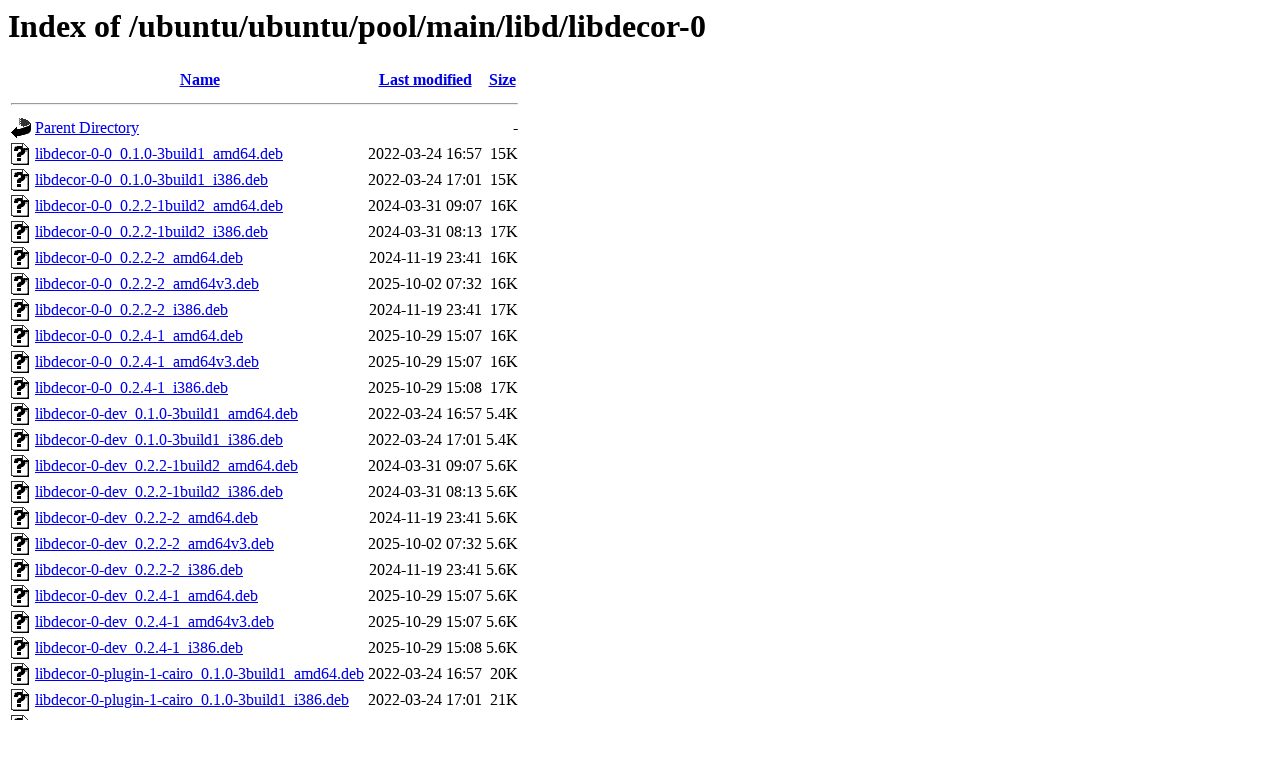

--- FILE ---
content_type: text/html;charset=UTF-8
request_url: http://us.archive.ubuntu.com/ubuntu/ubuntu/pool/main/libd/libdecor-0/
body_size: 1077
content:
<!DOCTYPE HTML PUBLIC "-//W3C//DTD HTML 3.2 Final//EN">
<html>
 <head>
  <title>Index of /ubuntu/ubuntu/pool/main/libd/libdecor-0</title>
 </head>
 <body>
<h1>Index of /ubuntu/ubuntu/pool/main/libd/libdecor-0</h1>
  <table>
   <tr><th valign="top"><img src="/icons/blank.gif" alt="[ICO]"></th><th><a href="?C=N;O=D">Name</a></th><th><a href="?C=M;O=A">Last modified</a></th><th><a href="?C=S;O=A">Size</a></th></tr>
   <tr><th colspan="4"><hr></th></tr>
<tr><td valign="top"><img src="/icons/back.gif" alt="[PARENTDIR]"></td><td><a href="/ubuntu/ubuntu/pool/main/libd/">Parent Directory</a></td><td>&nbsp;</td><td align="right">  - </td></tr>
<tr><td valign="top"><img src="/icons/unknown.gif" alt="[   ]"></td><td><a href="libdecor-0-0_0.1.0-3build1_amd64.deb">libdecor-0-0_0.1.0-3build1_amd64.deb</a></td><td align="right">2022-03-24 16:57  </td><td align="right"> 15K</td></tr>
<tr><td valign="top"><img src="/icons/unknown.gif" alt="[   ]"></td><td><a href="libdecor-0-0_0.1.0-3build1_i386.deb">libdecor-0-0_0.1.0-3build1_i386.deb</a></td><td align="right">2022-03-24 17:01  </td><td align="right"> 15K</td></tr>
<tr><td valign="top"><img src="/icons/unknown.gif" alt="[   ]"></td><td><a href="libdecor-0-0_0.2.2-1build2_amd64.deb">libdecor-0-0_0.2.2-1build2_amd64.deb</a></td><td align="right">2024-03-31 09:07  </td><td align="right"> 16K</td></tr>
<tr><td valign="top"><img src="/icons/unknown.gif" alt="[   ]"></td><td><a href="libdecor-0-0_0.2.2-1build2_i386.deb">libdecor-0-0_0.2.2-1build2_i386.deb</a></td><td align="right">2024-03-31 08:13  </td><td align="right"> 17K</td></tr>
<tr><td valign="top"><img src="/icons/unknown.gif" alt="[   ]"></td><td><a href="libdecor-0-0_0.2.2-2_amd64.deb">libdecor-0-0_0.2.2-2_amd64.deb</a></td><td align="right">2024-11-19 23:41  </td><td align="right"> 16K</td></tr>
<tr><td valign="top"><img src="/icons/unknown.gif" alt="[   ]"></td><td><a href="libdecor-0-0_0.2.2-2_amd64v3.deb">libdecor-0-0_0.2.2-2_amd64v3.deb</a></td><td align="right">2025-10-02 07:32  </td><td align="right"> 16K</td></tr>
<tr><td valign="top"><img src="/icons/unknown.gif" alt="[   ]"></td><td><a href="libdecor-0-0_0.2.2-2_i386.deb">libdecor-0-0_0.2.2-2_i386.deb</a></td><td align="right">2024-11-19 23:41  </td><td align="right"> 17K</td></tr>
<tr><td valign="top"><img src="/icons/unknown.gif" alt="[   ]"></td><td><a href="libdecor-0-0_0.2.4-1_amd64.deb">libdecor-0-0_0.2.4-1_amd64.deb</a></td><td align="right">2025-10-29 15:07  </td><td align="right"> 16K</td></tr>
<tr><td valign="top"><img src="/icons/unknown.gif" alt="[   ]"></td><td><a href="libdecor-0-0_0.2.4-1_amd64v3.deb">libdecor-0-0_0.2.4-1_amd64v3.deb</a></td><td align="right">2025-10-29 15:07  </td><td align="right"> 16K</td></tr>
<tr><td valign="top"><img src="/icons/unknown.gif" alt="[   ]"></td><td><a href="libdecor-0-0_0.2.4-1_i386.deb">libdecor-0-0_0.2.4-1_i386.deb</a></td><td align="right">2025-10-29 15:08  </td><td align="right"> 17K</td></tr>
<tr><td valign="top"><img src="/icons/unknown.gif" alt="[   ]"></td><td><a href="libdecor-0-dev_0.1.0-3build1_amd64.deb">libdecor-0-dev_0.1.0-3build1_amd64.deb</a></td><td align="right">2022-03-24 16:57  </td><td align="right">5.4K</td></tr>
<tr><td valign="top"><img src="/icons/unknown.gif" alt="[   ]"></td><td><a href="libdecor-0-dev_0.1.0-3build1_i386.deb">libdecor-0-dev_0.1.0-3build1_i386.deb</a></td><td align="right">2022-03-24 17:01  </td><td align="right">5.4K</td></tr>
<tr><td valign="top"><img src="/icons/unknown.gif" alt="[   ]"></td><td><a href="libdecor-0-dev_0.2.2-1build2_amd64.deb">libdecor-0-dev_0.2.2-1build2_amd64.deb</a></td><td align="right">2024-03-31 09:07  </td><td align="right">5.6K</td></tr>
<tr><td valign="top"><img src="/icons/unknown.gif" alt="[   ]"></td><td><a href="libdecor-0-dev_0.2.2-1build2_i386.deb">libdecor-0-dev_0.2.2-1build2_i386.deb</a></td><td align="right">2024-03-31 08:13  </td><td align="right">5.6K</td></tr>
<tr><td valign="top"><img src="/icons/unknown.gif" alt="[   ]"></td><td><a href="libdecor-0-dev_0.2.2-2_amd64.deb">libdecor-0-dev_0.2.2-2_amd64.deb</a></td><td align="right">2024-11-19 23:41  </td><td align="right">5.6K</td></tr>
<tr><td valign="top"><img src="/icons/unknown.gif" alt="[   ]"></td><td><a href="libdecor-0-dev_0.2.2-2_amd64v3.deb">libdecor-0-dev_0.2.2-2_amd64v3.deb</a></td><td align="right">2025-10-02 07:32  </td><td align="right">5.6K</td></tr>
<tr><td valign="top"><img src="/icons/unknown.gif" alt="[   ]"></td><td><a href="libdecor-0-dev_0.2.2-2_i386.deb">libdecor-0-dev_0.2.2-2_i386.deb</a></td><td align="right">2024-11-19 23:41  </td><td align="right">5.6K</td></tr>
<tr><td valign="top"><img src="/icons/unknown.gif" alt="[   ]"></td><td><a href="libdecor-0-dev_0.2.4-1_amd64.deb">libdecor-0-dev_0.2.4-1_amd64.deb</a></td><td align="right">2025-10-29 15:07  </td><td align="right">5.6K</td></tr>
<tr><td valign="top"><img src="/icons/unknown.gif" alt="[   ]"></td><td><a href="libdecor-0-dev_0.2.4-1_amd64v3.deb">libdecor-0-dev_0.2.4-1_amd64v3.deb</a></td><td align="right">2025-10-29 15:07  </td><td align="right">5.6K</td></tr>
<tr><td valign="top"><img src="/icons/unknown.gif" alt="[   ]"></td><td><a href="libdecor-0-dev_0.2.4-1_i386.deb">libdecor-0-dev_0.2.4-1_i386.deb</a></td><td align="right">2025-10-29 15:08  </td><td align="right">5.6K</td></tr>
<tr><td valign="top"><img src="/icons/unknown.gif" alt="[   ]"></td><td><a href="libdecor-0-plugin-1-cairo_0.1.0-3build1_amd64.deb">libdecor-0-plugin-1-cairo_0.1.0-3build1_amd64.deb</a></td><td align="right">2022-03-24 16:57  </td><td align="right"> 20K</td></tr>
<tr><td valign="top"><img src="/icons/unknown.gif" alt="[   ]"></td><td><a href="libdecor-0-plugin-1-cairo_0.1.0-3build1_i386.deb">libdecor-0-plugin-1-cairo_0.1.0-3build1_i386.deb</a></td><td align="right">2022-03-24 17:01  </td><td align="right"> 21K</td></tr>
<tr><td valign="top"><img src="/icons/unknown.gif" alt="[   ]"></td><td><a href="libdecor-0-plugin-1-gtk_0.2.2-1build2_amd64.deb">libdecor-0-plugin-1-gtk_0.2.2-1build2_amd64.deb</a></td><td align="right">2024-03-31 09:07  </td><td align="right"> 22K</td></tr>
<tr><td valign="top"><img src="/icons/unknown.gif" alt="[   ]"></td><td><a href="libdecor-0-plugin-1-gtk_0.2.2-1build2_i386.deb">libdecor-0-plugin-1-gtk_0.2.2-1build2_i386.deb</a></td><td align="right">2024-03-31 08:13  </td><td align="right"> 23K</td></tr>
<tr><td valign="top"><img src="/icons/unknown.gif" alt="[   ]"></td><td><a href="libdecor-0-plugin-1-gtk_0.2.2-2_amd64.deb">libdecor-0-plugin-1-gtk_0.2.2-2_amd64.deb</a></td><td align="right">2024-11-19 23:41  </td><td align="right"> 23K</td></tr>
<tr><td valign="top"><img src="/icons/unknown.gif" alt="[   ]"></td><td><a href="libdecor-0-plugin-1-gtk_0.2.2-2_amd64v3.deb">libdecor-0-plugin-1-gtk_0.2.2-2_amd64v3.deb</a></td><td align="right">2025-10-02 07:32  </td><td align="right"> 22K</td></tr>
<tr><td valign="top"><img src="/icons/unknown.gif" alt="[   ]"></td><td><a href="libdecor-0-plugin-1-gtk_0.2.2-2_i386.deb">libdecor-0-plugin-1-gtk_0.2.2-2_i386.deb</a></td><td align="right">2024-11-19 23:41  </td><td align="right"> 23K</td></tr>
<tr><td valign="top"><img src="/icons/unknown.gif" alt="[   ]"></td><td><a href="libdecor-0-plugin-1-gtk_0.2.4-1_amd64.deb">libdecor-0-plugin-1-gtk_0.2.4-1_amd64.deb</a></td><td align="right">2025-10-29 15:07  </td><td align="right"> 22K</td></tr>
<tr><td valign="top"><img src="/icons/unknown.gif" alt="[   ]"></td><td><a href="libdecor-0-plugin-1-gtk_0.2.4-1_amd64v3.deb">libdecor-0-plugin-1-gtk_0.2.4-1_amd64v3.deb</a></td><td align="right">2025-10-29 15:07  </td><td align="right"> 22K</td></tr>
<tr><td valign="top"><img src="/icons/unknown.gif" alt="[   ]"></td><td><a href="libdecor-0-plugin-1-gtk_0.2.4-1_i386.deb">libdecor-0-plugin-1-gtk_0.2.4-1_i386.deb</a></td><td align="right">2025-10-29 15:08  </td><td align="right"> 24K</td></tr>
<tr><td valign="top"><img src="/icons/unknown.gif" alt="[   ]"></td><td><a href="libdecor-0_0.1.0-3build1.debian.tar.xz">libdecor-0_0.1.0-3build1.debian.tar.xz</a></td><td align="right">2022-03-24 16:55  </td><td align="right">8.3K</td></tr>
<tr><td valign="top"><img src="/icons/text.gif" alt="[TXT]"></td><td><a href="libdecor-0_0.1.0-3build1.dsc">libdecor-0_0.1.0-3build1.dsc</a></td><td align="right">2022-03-24 16:55  </td><td align="right">2.7K</td></tr>
<tr><td valign="top"><img src="/icons/compressed.gif" alt="[   ]"></td><td><a href="libdecor-0_0.1.0.orig.tar.gz">libdecor-0_0.1.0.orig.tar.gz</a></td><td align="right">2021-11-06 23:24  </td><td align="right"> 44K</td></tr>
<tr><td valign="top"><img src="/icons/unknown.gif" alt="[   ]"></td><td><a href="libdecor-0_0.2.2-1build2.debian.tar.xz">libdecor-0_0.2.2-1build2.debian.tar.xz</a></td><td align="right">2024-03-31 08:11  </td><td align="right">6.2K</td></tr>
<tr><td valign="top"><img src="/icons/text.gif" alt="[TXT]"></td><td><a href="libdecor-0_0.2.2-1build2.dsc">libdecor-0_0.2.2-1build2.dsc</a></td><td align="right">2024-03-31 08:11  </td><td align="right">2.8K</td></tr>
<tr><td valign="top"><img src="/icons/unknown.gif" alt="[   ]"></td><td><a href="libdecor-0_0.2.2-2.debian.tar.xz">libdecor-0_0.2.2-2.debian.tar.xz</a></td><td align="right">2024-11-19 23:41  </td><td align="right">6.3K</td></tr>
<tr><td valign="top"><img src="/icons/text.gif" alt="[TXT]"></td><td><a href="libdecor-0_0.2.2-2.dsc">libdecor-0_0.2.2-2.dsc</a></td><td align="right">2024-11-19 23:41  </td><td align="right">2.7K</td></tr>
<tr><td valign="top"><img src="/icons/compressed.gif" alt="[   ]"></td><td><a href="libdecor-0_0.2.2.orig.tar.gz">libdecor-0_0.2.2.orig.tar.gz</a></td><td align="right">2024-01-17 05:35  </td><td align="right"> 62K</td></tr>
<tr><td valign="top"><img src="/icons/unknown.gif" alt="[   ]"></td><td><a href="libdecor-0_0.2.4-1.debian.tar.xz">libdecor-0_0.2.4-1.debian.tar.xz</a></td><td align="right">2025-10-29 14:25  </td><td align="right">6.7K</td></tr>
<tr><td valign="top"><img src="/icons/text.gif" alt="[TXT]"></td><td><a href="libdecor-0_0.2.4-1.dsc">libdecor-0_0.2.4-1.dsc</a></td><td align="right">2025-10-29 14:25  </td><td align="right">2.7K</td></tr>
<tr><td valign="top"><img src="/icons/unknown.gif" alt="[   ]"></td><td><a href="libdecor-0_0.2.4.orig.tar.xz">libdecor-0_0.2.4.orig.tar.xz</a></td><td align="right">2025-10-29 14:25  </td><td align="right"> 44K</td></tr>
   <tr><th colspan="4"><hr></th></tr>
</table>
<address>Apache/2.4.52 (Ubuntu) Server at us.archive.ubuntu.com Port 80</address>
</body></html>
